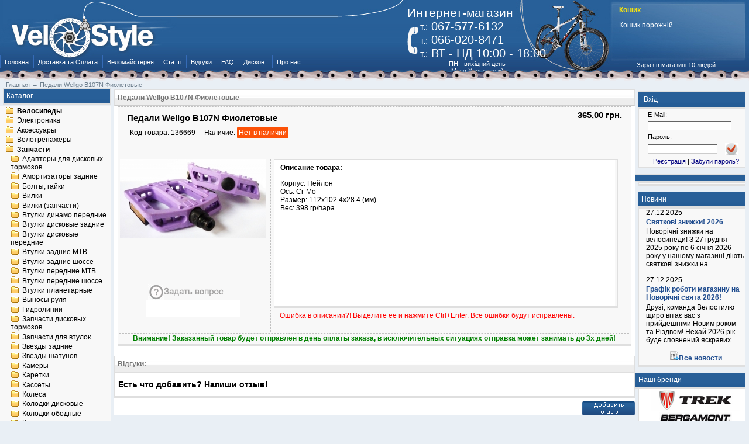

--- FILE ---
content_type: text/html; charset=utf-8
request_url: http://www.velostyle.com.ua/136669.html
body_size: 8227
content:
<!DOCTYPE html PUBLIC "-//W3C//DTD XHTML 1.0 Transitional//EN"
        "http://www.w3.org/TR/xhtml1/DTD/xhtml1-transitional.dtd">
<html xmlns="http://www.w3.org/1999/xhtml">
<head>
    <meta name="verify-v1" content="xsQ0f0IvnKu3qigU2h5Dk/xZ9uUu3/CVR8+ensg6BJM="/>
    <meta name="google-site-verification" content="yt0upGjT2xCS6Xxa0KMsVxkWCyBy5jPxkcdJigGFNNM"/>
    <meta name="google-site-verification" content="yt0upGjT2xCS6Xxa0KMsVxkWCyBy5jPxkcdJigGFNNM"/>
    <meta http-equiv="Content-Type" content="text/html; charset=utf-8"/>
    <meta name="robots" content="index,follow"/>

    <meta name="description" content="Педали Wellgo B107N Фиолетовые"/>
    <meta name="keywords" content=""/>
    <title>Педали Wellgo B107N Фиолетовые 136669 -  - ВЕЛОстиль - Велосипеды, запчасти и аксессуары. Ремонт. Доставка по Украине</title>
        <meta http-equiv="Content-Style-Type" content="text/css"/>
    <base href="http://www.velostyle.com.ua/"/>
    <link rel="stylesheet" type="text/css" href="get_css.php?f[]=min&amp;v=28102011"/>
    <link rel="stylesheet" type="text/css" href="templates/vamshop/sexyalertbox.css"/>
    <!-- <script type="text/javascript" src="https://apis.google.com/js/plusone.js">{lang: 'ru'}</script> -->
    <script type="text/javascript"
            src="jscript/get_js.php?f[]=jquery-1.4.2.min&amp;f[]=jscript_JsHttpRequest&amp;f[]=jscript_ajax&amp;f[]=sys&amp;f[]=jscript_ajax_cart&amp;f[]=jquery.fancybox-1.3.1.pack"></script>
            <script type="text/javascript" src="jscript/jquery/plugins/thickbox/thickbox.js"></script>
        <link rel="stylesheet" href="jscript/jquery/plugins/thickbox/thickbox.css" type="text/css" media="screen"/>


        

    
<script type="text/javascript">

    var _gaq = _gaq || [];
    _gaq.push(['_setAccount', 'UA-10140566-1']);
    _gaq.push(['_trackPageview']);
    _gaq.push(['_trackPageLoadTime']);
    (function () {
        var ga = document.createElement('script');
        ga.type = 'text/javascript';
        ga.async = true;
        ga.src = ('https:' == document.location.protocol ? 'https://ssl' : 'http://www') + '.google-analytics.com/ga.js';
        var s = document.getElementsByTagName('script')[0];
        s.parentNode.insertBefore(ga, s);
    })();

</script><link rel="stylesheet" href="/jscript/themes/orman/orman.css" type="text/css" media="screen"/>
<link rel="stylesheet" href="/jscript/nivo-slider.css" type="text/css" media="screen"/>
<script type="text/javascript">
    $(function () {
        var s = '<div class="add-item-m"><span>&nbsp;</span> Товар добавлен. <a href="shopping_cart.php">Перейти в корзину</div>';
        $('.s-add-item-msg').live('click', function () {
            if ($(this).parent().find('.add-item-m').length == 0) {
                $(this).parent().append(s);
            }

        });
        $('.s-add-item-msg-info').live('click', function () {
            if ($(this).parent().parent().parent().find('.add-item-m').length == 0) {
                $(this).parent().parent().parent().append(s);
            }

        });
    });
</script>


    
    

	<!-- Google Tag Manager -->
	<script type="text/javascript">(function(w,d,s,l,i){w[l]=w[l]||[];w[l].push({'gtm.start':
	new Date().getTime(),event:'gtm.js'});var f=d.getElementsByTagName(s)[0],
	j=d.createElement(s),dl=l!='dataLayer'?'&l='+l:'';j.async=true;j.src=
	'https://www.googletagmanager.com/gtm.js?id='+i+dl;f.parentNode.insertBefore(j,f);
	})(window,document,'script','dataLayer','GTM-NDMBG83');</script>
	<!-- End Google Tag Manager -->
</head>
<body itemscope itemtype="http://schema.org/WebPage">
<!-- Google Tag Manager (noscript) -->
<noscript><div style="display:inline;"><iframe src="https://www.googletagmanager.com/ns.html?id=GTM-NDMBG83"
height="0" width="0" style="display:none;visibility:hidden"></iframe></div></noscript>
<!-- End Google Tag Manager (noscript) -->

<div id="container">
    <!--header-->
    <div id="header">
        <div id="head">
            <a id="logo" href="" title="купить велосипед"></a>

            <div id="h-panel">
                <div id="head-text">
                    <h2 id="head-text-b">Интернет-магазин</h2>

                    <div id="phones">
                        <span class="s-t">т.:</span> 067-577-6132 <br/>
                        <span class="s-t">т.:</span> 066-020-8471 <br/>
                        <span class="s-t">т.:</span> ВТ - НД  10:00 - 18:00
                    </div>
                    <div id="work-m">ПН - вихідний день<br/>
                        <span style="text-align: center; color: #FCE808;"></span>
                        Мы в Харькове =)
                    </div>
                </div>
                

<!-- Бокс корзина -->
<div id="divShoppingCart">
    <div id="shopping-cart">
        <a href="http://www.velostyle.com.ua/shopping_cart.php"><span class="cart-main">Кошик</span></a>
         <!-- Пустая корзина -->
        <p>Кошик порожній.<br/><br/><br/></p>
            </div>
    <div id="head-login">Зараз в магазині 10 людей</div>
</div>
<!-- /Бокс корзина -->

            </div>
        </div>
        <div id="menu">
            <ul>
                <li><a href="/">Головна</a></li>
                <li><a href="/shop_content.php?coID=1" rel="nofollow">Доставка та Оплата</a></li>
                <li><a href="/shop_content.php?coID=22">Веломайстерня</a></li>
                <li><a href="/articles.php">Статті</a></li>
                <li><a href="/shopreviews.php">Відгуки</a></li>
                <li><a href="/faq.php" rel="nofollow">FAQ</a></li>
                <li><a href="/shop_content.php?coID=405" rel="nofollow">Дисконт</a></li>
                <li><a href="/shop_content.php?coID=4">Про нас</a></li>
                            </ul>
        </div>
        <div id="top-chain"></div>
    </div>
    <div id="space"></div>
    <div class="navline" itemprop="breadcrumb" itemscope itemtype="http://schema.org/BreadcrumbList" style="padding-left: 10px;">
          <span itemprop="itemListElement" itemscope itemtype="http://schema.org/ListItem"> 
          <a itemprop="item" href="http://www.velostyle.com.ua/"><span itemprop="name">Главная</span></a><meta itemprop="position" content="1">
          </span> &#8594; 
          <span itemprop="itemListElement" itemscope itemtype="http://schema.org/ListItem"> 
          <a itemprop="item" href="http://www.velostyle.com.ua/product_info.php?products_id=315722"><span itemprop="name">Педали Wellgo B107N Фиолетовые</span></a><meta itemprop="position" content="2">
          </span></div>
    <!--header-->


    <div id="wrapper">
        <div id="content">
            
<form id="cart_quantity" action="http://www.velostyle.com.ua/product_info.php?products_id=315722&action=add_product" method="post" onsubmit="doAddProduct(this); return false;">
<h1 class="contentBoxHeading">Педали Wellgo B107N Фиолетовые</h1>



<div class="pagecontent">

<!-- Put this script tag to the <head> of your page -->
<!--
<script type="text/javascript" src="http://userapi.com/js/api/openapi.js?34"></script>

<script type="text/javascript">
    VK.init({apiId:2417679, onlyWidgets:true});
</script>
-->
<script type="text/javascript">
    function ss(str) {
        var a = parseInt(document.getElementById("add").value);
        if ((a < 2) && (parseInt(str) < 1)) {
            str = "0";
        }
        document.getElementById("add").value = parseInt(document.getElementById("add").value) + parseInt(str);
    }
</script>

<div class="page" itemprop="offers" itemscope itemtype="http://schema.org/Offer">

<div style="width: 100%;">
    <div style="float: left; width: 75%; height: 50px;  border-top: 1px dashed silver;">
        <div class="pd-name-info" style="padding: 10px 0px 0px 15px"><b itemprop="name">Педали Wellgo B107N Фиолетовые</b></div>
        <div style="padding: 10px 0 15px 20px;">
                        <div style="float: left; padding: 0 15px 0 0;">
                Код товара: <span itemprop="sku">136669</span>
            </div>
                                    <div style="float: left; padding: 0 15px 0 0;">
                Наличие:
                                                <span class="avaible-box-no" itemprop="availability" content="http://schema.org/OutOfStock">Нет в наличии</span>
                
                            </div>
        </div>
    </div>
    <div style="float: right; width: 25%; text-align: right;  height: 55px; padding-top: 5px; border-top: 1px dashed silver;">
        <div style="padding-right: 15px;" itemprop="price" content="365.0000"><span class="bold price"> 365,00 грн.</span></div>
		<meta itemprop="priceCurrency" content="UAH">
		<meta itemprop="priceValidUntil" content="2026-02-07">
		<meta itemprop="url" content="/136669.html">
            </div>
</div>


<table width="100%" style="padding-top: 27px;">
    <tr>
        <td width="250px" align="center" style="padding-top: 1px; padding-right: 5px; vertical-align: top">
            <div style="margin-bottom: 25px;">
                                                <a href="images/product_images/popup_images/136669.jpg" title="Педали Wellgo B107N Фиолетовые" class="thickbox"  target="_blank">
                                <img itemprop="image" src="images/product_images/info_images/136669.jpg" id="pir" alt="Педали Wellgo B107N Фиолетовые"/>
                                </a>
                                                            </div>
            <div>

                            </div>
            <div style=" padding: 5px 0 35px 25px ; text-align: center;">
                <div style="float: left;">
                    <g:plusone></g:plusone>
                </div>
                <div style="float: left;">
                    <div id="vk_like"></div>
                </div>
            </div>
            
            <script type="text/javascript">
                VK.Widgets.Like("vk_like", {type:"mini"});
            </script>
            


            <br/><img style="cursor: pointer;" src="./images/more_question.png" style="cursor:hand" onclick="javascript:window.open('http://www.velostyle.com.ua/ask_a_question.php?products_id=315722', 'popup', 'toolbar=0, width=640, height=600')" alt="" /><br/>
            <a  style="cursor: pointer;"  onclick="javascript:window.open('http://www.velostyle.com.ua/change_price.php?products_id=315722', 'popup', 'toolbar=0, width=640, height=600')" ><img src="./images/more_chh.png" /></a>
            <br/>

        </td>


        <td style="border-left: 1px dashed silver; padding-left: 5px; vertical-align: top;">


                        <div class="page" style="width:97%;">
                <div class="pagecontent" style="width:99%; min-height: 250px;  padding: 0 2px 0 0;  z-index: 1;  ">
                    <p><span class="bold"> Описание товара: </span></p>

                    <p class="pinfo_retail" itemprop="description">Корпус: Нейлон <br />Ось: Cr-Mo<br />Размер: 112x102.4x28.4 (мм)<br />Вес: 398 гр/пара</p>


                </div>
                            </div>
            <p class="red_text"> Ошибка в описании?! Выделите ее и нажмите Ctrl+Enter.
                Все ошибки будут исправлены.</p>
                                                <br/>


        </td>
    </tr>
    <tr>
        <td colspan="3" align="center" style="border-top: 1px dashed silver;"><font color="green"><b>Внимание!
            Заказанный товар будет отправлен в день оплаты заказа, в исключительных ситуациях отправка может занимать до
            3х дней!</b></font>
                    </td>
    </tr>
</table>

</div>
</div>





<br/>
<h1>Відгуки:</h1>

<div class="page">
    <b class="b1"></b><b class="b2"></b><b class="b3"></b><b class="b4"></b>

    <div class="pagecontent">
        <p>
            <h3>Есть что добавить? Напиши отзыв! </h3>
        </p>
    </div>
    <b class="b4b"></b><b class="b3b"></b><b class="b2b"></b><b class="b1b"></b>
</div>

<div class="pagecontentfooter">
    <a href="http://www.velostyle.com.ua/product_reviews_write.php?products_id=315722"><img src="templates/vamshop/buttons/russian/button_write_review.gif" alt="Написать отзыв" title=" Написать отзыв " width="90" height="24" /></a>
</div>

</form>
        </div>
    </div>
    <div id="left">
        
<!-- Бокс разделы -->
<div id="boxCategories">
    <p class="box-head-pro">Каталог</p>

    <div id="categoriesBoxMenu">
        
<ul id="CatNavi">
<li class="CatLevel1"><a href="http://www.velostyle.com.ua/index.php?cat=646"><b>Велосипеды</b></a></li>
<li class="CatLevel1"><a href="http://www.velostyle.com.ua/index.php?cat=869">Электроника</a></li>
<li class="CatLevel1"><a href="http://www.velostyle.com.ua/index.php?cat=384">Аксессуары</a></li>
<li class="CatLevel1"><a href="http://www.velostyle.com.ua/index.php?cat=506">Велотренажеры</a></li>
<li class="CatLevel1 CurrentParent"><a href="http://www.velostyle.com.ua/index.php?cat=376">Запчасти</a>
	<ul>
	<li class="CatLevel2"><a href="http://www.velostyle.com.ua/index.php?cat=935">Адаптеры для дисковых тормозов</a></li>
	<li class="CatLevel2"><a href="http://www.velostyle.com.ua/index.php?cat=552">Амортизаторы задние</a></li>
	<li class="CatLevel2"><a href="http://www.velostyle.com.ua/index.php?cat=2030">Болты, гайки</a></li>
	<li class="CatLevel2"><a href="http://www.velostyle.com.ua/index.php?cat=544">Вилки</a></li>
	<li class="CatLevel2"><a href="http://www.velostyle.com.ua/index.php?cat=47838">Вилки (запчасти)</a></li>
	<li class="CatLevel2"><a href="http://www.velostyle.com.ua/index.php?cat=2029">Втулки динамо передние</a></li>
	<li class="CatLevel2"><a href="http://www.velostyle.com.ua/index.php?cat=531">Втулки дисковые задние</a></li>
	<li class="CatLevel2"><a href="http://www.velostyle.com.ua/index.php?cat=406">Втулки дисковые передние</a></li>
	<li class="CatLevel2"><a href="http://www.velostyle.com.ua/index.php?cat=628">Втулки задние MTB</a></li>
	<li class="CatLevel2"><a href="http://www.velostyle.com.ua/index.php?cat=630">Втулки задние шоссе</a></li>
	<li class="CatLevel2"><a href="http://www.velostyle.com.ua/index.php?cat=480">Втулки передние MTB</a></li>
	<li class="CatLevel2"><a href="http://www.velostyle.com.ua/index.php?cat=461">Втулки передние шоссе</a></li>
	<li class="CatLevel2"><a href="http://www.velostyle.com.ua/index.php?cat=951">Втулки планетарные</a></li>
	<li class="CatLevel2"><a href="http://www.velostyle.com.ua/index.php?cat=876">Выносы руля</a></li>
	<li class="CatLevel2"><a href="http://www.velostyle.com.ua/index.php?cat=603">Гидролинии</a></li>
	<li class="CatLevel2"><a href="http://www.velostyle.com.ua/index.php?cat=420">Запчасти дисковых тормозов</a></li>
	<li class="CatLevel2"><a href="http://www.velostyle.com.ua/index.php?cat=1461">Запчасти для втулок</a></li>
	<li class="CatLevel2"><a href="http://www.velostyle.com.ua/index.php?cat=942">Звезды задние</a></li>
	<li class="CatLevel2"><a href="http://www.velostyle.com.ua/index.php?cat=608">Звезды шатунов</a></li>
	<li class="CatLevel2"><a href="http://www.velostyle.com.ua/index.php?cat=390">Камеры</a></li>
	<li class="CatLevel2"><a href="http://www.velostyle.com.ua/index.php?cat=423">Каретки</a></li>
	<li class="CatLevel2"><a href="http://www.velostyle.com.ua/index.php?cat=471">Кассеты</a></li>
	<li class="CatLevel2"><a href="http://www.velostyle.com.ua/index.php?cat=512">Колеса</a></li>
	<li class="CatLevel2"><a href="http://www.velostyle.com.ua/index.php?cat=388">Колодки дисковые</a></li>
	<li class="CatLevel2"><a href="http://www.velostyle.com.ua/index.php?cat=502">Колодки ободные</a></li>
	<li class="CatLevel2"><a href="http://www.velostyle.com.ua/index.php?cat=633">Кольца под вынос</a></li>
	<li class="CatLevel2"><a href="http://www.velostyle.com.ua/index.php?cat=428">Лента защитная</a></li>
	<li class="CatLevel2"><a href="http://www.velostyle.com.ua/index.php?cat=427">Манетки</a></li>
	<li class="CatLevel2"><a href="http://www.velostyle.com.ua/index.php?cat=593">Моноблоки MTB</a></li>
	<li class="CatLevel2"><a href="http://www.velostyle.com.ua/index.php?cat=589">Моноблоки шоссе</a></li>
	<li class="CatLevel2"><a href="http://www.velostyle.com.ua/index.php?cat=581">Направляющая для тросов</a></li>
	<li class="CatLevel2"><a href="http://www.velostyle.com.ua/index.php?cat=402">Обмотки руля</a></li>
	<li class="CatLevel2"><a href="http://www.velostyle.com.ua/index.php?cat=395">Обода</a></li>
	<li class="CatLevel2"><a href="http://www.velostyle.com.ua/index.php?cat=600">Оконцовки рубашек и тросиков</a></li>
	<li class="CatLevel2 Current"><a href="http://www.velostyle.com.ua/index.php?cat=834">Педали</a></li>
	<li class="CatLevel2"><a href="http://www.velostyle.com.ua/index.php?cat=616">Переключатели задние MTB</a></li>
	<li class="CatLevel2"><a href="http://www.velostyle.com.ua/index.php?cat=615">Переключатели задние Шоссе</a></li>
	<li class="CatLevel2"><a href="http://www.velostyle.com.ua/index.php?cat=378">Переключатели передние MTB</a></li>
	<li class="CatLevel2"><a href="http://www.velostyle.com.ua/index.php?cat=612">Переключатели передние шоссе</a></li>
	<li class="CatLevel2"><a href="http://www.velostyle.com.ua/index.php?cat=609">Петухи на раму</a></li>
	<li class="CatLevel2"><a href="http://www.velostyle.com.ua/index.php?cat=409">Покрышки</a></li>
	<li class="CatLevel2"><a href="http://www.velostyle.com.ua/index.php?cat=590">Покрышки зимние</a></li>
	<li class="CatLevel2"><a href="http://www.velostyle.com.ua/index.php?cat=891">Пробки руля</a></li>
	<li class="CatLevel2"><a href="http://www.velostyle.com.ua/index.php?cat=446">Рамы</a></li>
	<li class="CatLevel2"><a href="http://www.velostyle.com.ua/index.php?cat=524">Ролики заднего переключателя</a></li>
	<li class="CatLevel2"><a href="http://www.velostyle.com.ua/index.php?cat=523">Роторы</a></li>
	<li class="CatLevel2"><a href="http://www.velostyle.com.ua/index.php?cat=521">Рубашки тросиков</a></li>
	<li class="CatLevel2"><a href="http://www.velostyle.com.ua/index.php?cat=514">Рулевые наборы</a></li>
	<li class="CatLevel2"><a href="http://www.velostyle.com.ua/index.php?cat=572">Рули</a></li>
	<li class="CatLevel2"><a href="http://www.velostyle.com.ua/index.php?cat=422">Ручки руля</a></li>
	<li class="CatLevel2"><a href="http://www.velostyle.com.ua/index.php?cat=397">Ручки тормозные</a></li>
	<li class="CatLevel2"><a href="http://www.velostyle.com.ua/index.php?cat=474">Седла</a></li>
	<li class="CatLevel2"><a href="http://www.velostyle.com.ua/index.php?cat=460">Спицы, ниппеля</a></li>
	<li class="CatLevel2"><a href="http://www.velostyle.com.ua/index.php?cat=408">Тормоза дисковые</a></li>
	<li class="CatLevel2"><a href="http://www.velostyle.com.ua/index.php?cat=659">Тормоза ободные</a></li>
	<li class="CatLevel2"><a href="http://www.velostyle.com.ua/index.php?cat=477">Тормоза шоссе</a></li>
	<li class="CatLevel2"><a href="http://www.velostyle.com.ua/index.php?cat=501">Трещетки</a></li>
	<li class="CatLevel2"><a href="http://www.velostyle.com.ua/index.php?cat=377">Тросики</a></li>
	<li class="CatLevel2"><a href="http://www.velostyle.com.ua/index.php?cat=499">Тросики+рубашки</a></li>
	<li class="CatLevel2"><a href="http://www.velostyle.com.ua/index.php?cat=1010">Флипперы</a></li>
	<li class="CatLevel2"><a href="http://www.velostyle.com.ua/index.php?cat=621">Хомуты</a></li>
	<li class="CatLevel2"><a href="http://www.velostyle.com.ua/index.php?cat=414">Цепи</a></li>
	<li class="CatLevel2"><a href="http://www.velostyle.com.ua/index.php?cat=469">Шатуны</a></li>
	<li class="CatLevel2"><a href="http://www.velostyle.com.ua/index.php?cat=447">Шатуны Шоссе</a></li>
	<li class="CatLevel2"><a href="http://www.velostyle.com.ua/index.php?cat=618">Шипы для обуви</a></li>
	<li class="CatLevel2"><a href="http://www.velostyle.com.ua/index.php?cat=637">Штыри подседельные</a></li>
	<li class="CatLevel2"><a href="http://www.velostyle.com.ua/index.php?cat=641">Эксцентрики</a></li>
	<li class="CatLevel2"><a href="http://www.velostyle.com.ua/index.php?cat=642">Якоря</a></li>
	</ul>
</li>
<li class="CatLevel1"><a href="http://www.velostyle.com.ua/index.php?cat=398">Запчасти BMX</a></li>
<li class="CatLevel1"><a href="http://www.velostyle.com.ua/index.php?cat=393">Запчасти стрит, дерт</a></li>
<li class="CatLevel1"><a href="http://www.velostyle.com.ua/index.php?cat=391">Запчасти триал</a></li>
<li class="CatLevel1"><a href="http://www.velostyle.com.ua/index.php?cat=47844">Запчасти электровелосипеда</a></li>
<li class="CatLevel1"><a href="http://www.velostyle.com.ua/index.php?cat=3047">Игрушки</a></li>
<li class="CatLevel1"><a href="http://www.velostyle.com.ua/index.php?cat=442">Инструменты</a></li>
<li class="CatLevel1"><a href="http://www.velostyle.com.ua/index.php?cat=433">Обувь</a></li>
<li class="CatLevel1"><a href="http://www.velostyle.com.ua/index.php?cat=379">Одежда</a></li>
<li class="CatLevel1"><a href="http://www.velostyle.com.ua/index.php?cat=1348">Очки, маски</a></li>
<li class="CatLevel1"><a href="http://www.velostyle.com.ua/index.php?cat=1349">Распродажа</a></li>
<li class="CatLevel1"><a href="http://www.velostyle.com.ua/index.php?cat=660">Рюкзаки, все для туризма</a></li>
<li class="CatLevel1"><a href="http://www.velostyle.com.ua/index.php?cat=1495">Самокаты</a></li>
<li class="CatLevel1"><a href="http://www.velostyle.com.ua/index.php?cat=962">Санки</a></li>
<li class="CatLevel1"><a href="http://www.velostyle.com.ua/index.php?cat=866">Смазки</a></li>
<li class="CatLevel1"><a href="http://www.velostyle.com.ua/index.php?cat=1028">Тормозные жидкости</a></li>
<li class="CatLevel1"><a href="http://www.velostyle.com.ua/index.php?cat=906">Шлемы</a></li>
</ul>


        <div id="alt-cats-m"><a href="specials.php"><span class="star-item">Знижки</span></a>
            <br/>
            <a href="products_new.php"><span class="star-item">Новинки каталогу</span></a>
            <br/>
            <a href="reviews.php"><span class="star-item">Відгуки про товари</span></a>
        </div>
    </div>

</div>
<!-- /Бокс разделы -->
        
<!-- Бокс поиск -->
<div id="boxSearch">
    <div id="boxSearchContent">
        <form id="quick_find" action="http://www.velostyle.com.ua/advanced_search_result.php" method="get">
        <table>
            <tr>
                <td><img src="images/gl_search.png" alt="Поиск"/></td>
                <td class="searchboxform" width="85%"><input type="text" name="keywords"  onfocus="if(this.value=='Поиск товаров'){this.value=''}" onblur="if(this.value==''){this.value='Поиск товаров'}" value="Поиск товаров" id="quick_find_keyword" /></td>
                <td><input type="image" src="templates/vamshop/buttons/russian/button_quick_find.gif" alt="Искать" title=" Искать " /></td>
            </tr>
        </table>
        <div class="ajaxQuickFind" id="ajaxQuickFind" style="text-align: left;"></div>

        </form>
        
        <script language="javascript" type="text/javascript">
            function ajaxQuickFind(elt) {
//		if(ajaxQuickFindUpForm.keywords.value.length > 2)
                loadXMLDoc('ajaxQuickFind', hashFormFields(ajaxQuickFindUpForm), true);
            }
            var timeout = null;
            var ajaxQuickFindUpForm = null;
            function ajaxQuickFindUp(elt) {
                ajaxQuickFindUpForm = elt.form;
                if (timeout) clearTimeout(timeout);
                timeout = setTimeout('ajaxQuickFind()', 500);
            }
        </script>
        
        <p id="small-gl-text">
            <small><a href="http://www.velostyle.com.ua/advanced_search.php"> Розширений пошук</a></small>
        </p>
    </div>
</div>
<!-- /Бокс поиск -->
        
<!-- Бокс статьи -->
<div id="boxArticles">
    <p class="box-head-pro">Статті</p>

    <div id="boxArticlesContent">
        <a href="http://www.velostyle.com.ua/articles.php?tPath=3">Для новаків</a><br />
<a href="http://www.velostyle.com.ua/articles.php?tPath=5">Техника езды на велосипеде</a><br />
<a href="http://www.velostyle.com.ua/articles.php?tPath=2">Як обрати?</a><br />
<a href="http://www.velostyle.com.ua/articles.php?tPath=1">Обслуживание велосипеда</a><br />

    </div>

</div>
<!-- /Бокс статьи -->
        
        
<!-- Бокс вопросы и ответы -->
<div id="boxFaq">
    <p class="box-head-pro"><a href="http://www.velostyle.com.ua/faq.php">Вопросы и ответы</a></p>

        <div class="boxFaqContent">
                <p><a href="http://www.velostyle.com.ua/faq.php?faq_id=6">Как быстро будет доставлен мой заказ?</a></p>

        <p></p>
    </div>
        <div class="boxFaqContent">
                <p><a href="http://www.velostyle.com.ua/faq.php?faq_id=5">Как оплатить заказанный товар?</a></p>

        <p></p>
    </div>
        <div class="boxFaqContent">
                <p><a href="http://www.velostyle.com.ua/faq.php?faq_id=4">Как быстро найти необходимый товар?</a></p>

        <p></p>
    </div>
        <div class="boxFaqContent">
                <p><a href="http://www.velostyle.com.ua/faq.php?faq_id=3">Я хочу купить велосипед в вашем магазине. Будет ли он отрегулирован?</a></p>

        <p></p>
    </div>
        <div class="boxFaqContent">
                <p><a href="http://www.velostyle.com.ua/faq.php?faq_id=2">Есть ли у вас магазин в Харькове?</a></p>

        <p></p>
    </div>
    
</div>
<!-- /Бокс вопросы и ответы -->
    </div>
    <div id="right">
        
<!-- Бокс вход -->
<div id="boxLogin">

    <div class="boxheader">
        &nbsp;Вхід
    </div>
    <div class="boxcontent">

        <form id="loginbox" method="post" action="http://www.velostyle.com.ua/login.php?action=process">
        <table width="95%">
            <tr>
                <td class="login-t" colspan="2">E-Mail:</td>
            </tr>
            <tr>
                <td class="loginform" colspan="2"><input type="text" name="email_address" /></td>
            </tr>
            <tr>
                <td class="login-t" colspan="2">Пароль:</td>
            </tr>
            <tr>
                <td class="loginform"><input type="password" name="password" /></td>
                <td align="right"><input type="image" src="templates/vamshop/buttons/russian/button_login_small.gif" alt="Продолжить" title=" Продолжить " /></td>
            </tr>
        </table>
        </form>


        <p align="center" class="login-t">
            <a href="http://www.velostyle.com.ua/create_account.php">Реєстрація</a> | <a href="http://www.velostyle.com.ua/password_double_opt.php">Забули пароль?</a>
        </p>

    </div>

</div>
<!-- /Бокс вход -->
        
        
<div id="boxConsult">
    <p class="box-head-pro"></p>

    <div id="boxConsultContent" align="center">
                                <b></b>    </div>
</div>
        
        
<!-- Бокс новости -->
<div id="boxNews">
    <p class="box-head-pro">Новини</p>

    <div class="boxNewsContent">
                <div style="margin-bottom: 10px;">
            <p>27.12.2025</p>

            <p><a class="category" href="http://www.velostyle.com.ua/news.php?news_id=133">Святкові знижки! 2026</a></p>

            <p>Новорічні знижки на велосипеди!

З 27 грудня 2025 року по 6 січня 2026 року у нашому магазині діють святкові знижки на...
        </div>
                <div style="margin-bottom: 10px;">
            <p>27.12.2025</p>

            <p><a class="category" href="http://www.velostyle.com.ua/news.php?news_id=132">Графік роботи магазину на Новорічні свята 2026!</a></p>

            <p>Друзі, команда Велостилю щиро вітає вас з прийдешніми Новим роком та Різдвом!
Нехай 2026 рік буде сповнений яскравих...
        </div>
                <p align="center" style="vertical-align: top;"><img src="images/allnews.png" alt="" width="16px" height="16px"/><a
                class="category" href="/news.php">&#1042;&#1089;&#1077; &#1085;&#1086;&#1074;&#1086;&#1089;&#1090;&#1080;</a>
        </p>
    </div>

</div>
<!-- /Бокс новости -->
                

                        
        
        
<div id="boxVelo">
    <p class="box-head-pro">Наші бренди</p>

    <div id="boxVeloContent" align="center">
        <a href="/velosipedi-trek.html"><img
                src="/images/man/trek.png" alt="trek" border="0" width="153px" height="37px"/></a>

        <div class="nav_velo"><span>&amp;nbsp;</span></div>
        <a href="/velosipedi-bergamont.html"><img
                src="/images/man/bergamont.png" alt="bergamont" border="0" width="125px"
                height="30px"/> </a>

        <div class="nav_velo"><span>&amp;nbsp;</span></div>
        <a href="/velosipedi-kellys.html"><img
                src="/images/man/kellys.png" alt="kellys" width="125px" height="30px"
                border="0"/> </a>

        <div class="nav_velo"><span>&amp;nbsp;</span></div>
        <a href="/velosipedi-gary-fisher.html"><img
                src="/images/man/gf.png" alt="gf" width="153px" height="37px" border="0"/> </a>

        <div class="nav_velo"><span>&amp;nbsp;</span></div>
                <a href="/velosipedi-gary-fisher-collection.html"><img
                src="/images/man/trek_gf_collection.png" alt="trek gary fisher collection"
                width="153px" height="80px" border="0"/> </a>

        <div class="nav_velo"><span>&amp;nbsp;</span></div>
                <a class="category" href="/index.php?cat=646">[ Всі велосипеди ]</a>
    </div>
</div>

        

    </div>
    <div id="footer">
        <div id="bottom-chain"></div>
        <div id="footer-l">
            <div id="links">
                <a class="copy" href="">купити велосипед</a> | <a class="copy"
                                                                                             href="shop_content.php?coID=8">Карта
                сайту</a> | <a class="copy"
                               href="/shop_content.php?coID=105">Ссылки</a> | <a
                    class="copy" href="/shop_content.php?coID=7" rel="nofollow">Свяжитесь с нами</a>
                | <a class="copy" href="shop_content.php?coID=2" rel="nofollow">Безпека магазину</a> | <a
                    class="copy" href="shop_content.php?coID=3" rel="nofollow">Умови використання</a> <br/><br/>
                <script type="text/javascript" src="templates/vamshop/couners.js"></script>
                
                <noscript><a href="//www.bigmir.net/" target="_blank"><img
                        src="//c.bigmir.net/?v16808259&amp;s16808259&amp;t2" width="88" height="31"
                        alt="bigmir)net TOP 100" title="bigmir)net TOP 100" border="0"/></a></noscript>
                <a href='//www.host-tracker.com/ru/'><img width="88px" height="31px" border="0"
                                                           alt='службы мониторинга серверов'
                                                           src="//ext.host-tracker.com/uptime-img/?s=31&amp;t=3223133&amp;m=00.09&amp;p=Total&amp;src=lvuc"/></a>
                <noscript><a href='//www.host-tracker.com/ru/'>служби моніторинга серверів</a></noscript>
                <br/><a href="http://www.velostyle.com.ua/" class="copy">Велостиль. Харьков.</a> &copy; 2005-2026<br/>
            </div>
        </div>
        <div id="footer-r">
            <img src="/img/cont_down.png" align="right" width="47px" height="98px" hspace="10"
                 vspace="10" alt=""/>

            <p align="right" class="footer-bold">Консультации:<br/>тел.: 067-577-6132 <br/>тел.: 093-443-5506
                <br/>тел.: 066-020-8471<br/> e-mail : sales(at)velostyle.com.ua <br/><font color="white" size="2">Украина, Харьков</font></p>
        </div>
    </div>
</div></body>
</html> <!-- Время генерации: 0.113 DB: 79.07% (17) -->